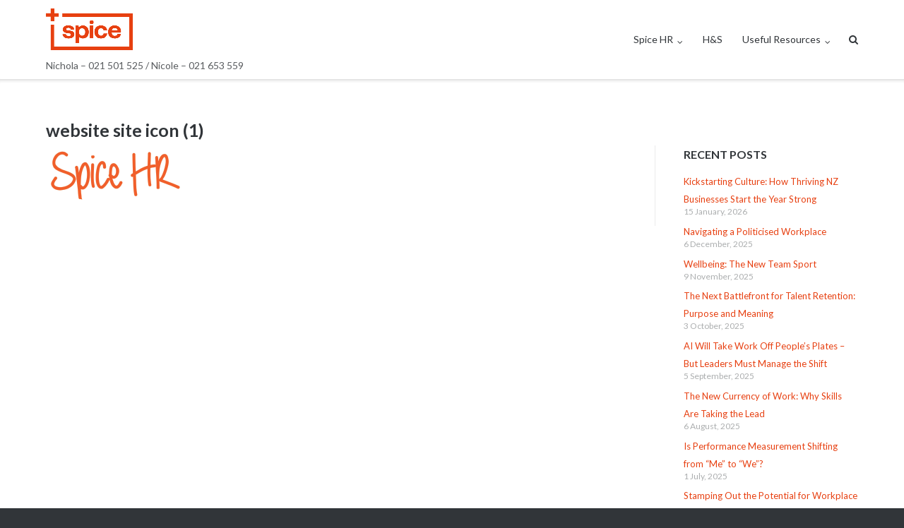

--- FILE ---
content_type: text/html; charset=UTF-8
request_url: https://spicehr.net.nz/home-page/website-site-icon-1/
body_size: 6594
content:
<!DOCTYPE html>
<html lang="en-NZ">
<head>
	<meta charset="UTF-8">
	<link rel="profile" href="https://gmpg.org/xfn/11">

	<meta name='robots' content='index, follow, max-image-preview:large, max-snippet:-1, max-video-preview:-1'/>

	<!-- This site is optimized with the Yoast SEO plugin v19.4 - https://yoast.com/wordpress/plugins/seo/ -->
	<title>website site icon (1) - Spice HR</title>
	<link rel="canonical" href="https://spicehr.nz/wp-content/uploads/2016/03/website-site-icon-1.png"/>
	<meta property="og:locale" content="en_US"/>
	<meta property="og:type" content="article"/>
	<meta property="og:title" content="website site icon (1) - Spice HR"/>
	<meta property="og:url" content="https://spicehr.nz/wp-content/uploads/2016/03/website-site-icon-1.png"/>
	<meta property="og:site_name" content="Spice HR"/>
	<meta property="article:modified_time" content="2016-03-07T01:46:17+00:00"/>
	<meta property="og:image" content="https://spicehr.nz/wp-content/uploads/2016/03/website-site-icon-1.png"/>
	<meta property="og:image:width" content="200"/>
	<meta property="og:image:height" content="82"/>
	<meta property="og:image:type" content="image/png"/>
	<meta name="twitter:card" content="summary_large_image"/>
	<script type="application/ld+json" class="yoast-schema-graph">{"@context":"https://schema.org","@graph":[{"@type":"WebSite","@id":"https://spicehr.nz/#website","url":"https://spicehr.nz/","name":"Spice HR","description":"Nichola – 021 501 525  /  Nicole – 021 653 559","potentialAction":[{"@type":"SearchAction","target":{"@type":"EntryPoint","urlTemplate":"https://spicehr.nz/?s={search_term_string}"},"query-input":"required name=search_term_string"}],"inLanguage":"en-NZ"},{"@type":"ImageObject","inLanguage":"en-NZ","@id":"https://spicehr.nz/wp-content/uploads/2016/03/website-site-icon-1.png#primaryimage","url":"https://spicehr.net.nz/wp-content/uploads/2016/03/website-site-icon-1.png","contentUrl":"https://spicehr.net.nz/wp-content/uploads/2016/03/website-site-icon-1.png","width":200,"height":82},{"@type":"WebPage","@id":"https://spicehr.nz/wp-content/uploads/2016/03/website-site-icon-1.png","url":"https://spicehr.nz/wp-content/uploads/2016/03/website-site-icon-1.png","name":"website site icon (1) - Spice HR","isPartOf":{"@id":"https://spicehr.nz/#website"},"primaryImageOfPage":{"@id":"https://spicehr.nz/wp-content/uploads/2016/03/website-site-icon-1.png#primaryimage"},"image":{"@id":"https://spicehr.nz/wp-content/uploads/2016/03/website-site-icon-1.png#primaryimage"},"thumbnailUrl":"https://spicehr.net.nz/wp-content/uploads/2016/03/website-site-icon-1.png","datePublished":"2016-03-04T01:30:27+00:00","dateModified":"2016-03-07T01:46:17+00:00","breadcrumb":{"@id":"https://spicehr.nz/wp-content/uploads/2016/03/website-site-icon-1.png#breadcrumb"},"inLanguage":"en-NZ","potentialAction":[{"@type":"ReadAction","target":["https://spicehr.nz/wp-content/uploads/2016/03/website-site-icon-1.png"]}]},{"@type":"BreadcrumbList","@id":"https://spicehr.nz/wp-content/uploads/2016/03/website-site-icon-1.png#breadcrumb","itemListElement":[{"@type":"ListItem","position":1,"name":"Home","item":"https://spicehr.nz/"},{"@type":"ListItem","position":2,"name":"Spice HR","item":"https://spicehr.nz/"},{"@type":"ListItem","position":3,"name":"website site icon (1)"}]}]}</script>
	<!-- / Yoast SEO plugin. -->


<link rel='dns-prefetch' href='//fonts.googleapis.com'/>
<link rel='dns-prefetch' href='//s.w.org'/>
<link rel="alternate" type="application/rss+xml" title="Spice HR &raquo; Feed" href="https://spicehr.net.nz/feed/"/>
<link rel="alternate" type="application/rss+xml" title="Spice HR &raquo; Comments Feed" href="https://spicehr.net.nz/comments/feed/"/>
		<script type="text/javascript">window._wpemojiSettings={"baseUrl":"https:\/\/s.w.org\/images\/core\/emoji\/13.1.0\/72x72\/","ext":".png","svgUrl":"https:\/\/s.w.org\/images\/core\/emoji\/13.1.0\/svg\/","svgExt":".svg","source":{"concatemoji":"https:\/\/spicehr.net.nz\/wp-includes\/js\/wp-emoji-release.min.js?ver=5.8.12"}};!function(e,a,t){var n,r,o,i=a.createElement("canvas"),p=i.getContext&&i.getContext("2d");function s(e,t){var a=String.fromCharCode;p.clearRect(0,0,i.width,i.height),p.fillText(a.apply(this,e),0,0);e=i.toDataURL();return p.clearRect(0,0,i.width,i.height),p.fillText(a.apply(this,t),0,0),e===i.toDataURL()}function c(e){var t=a.createElement("script");t.src=e,t.defer=t.type="text/javascript",a.getElementsByTagName("head")[0].appendChild(t)}for(o=Array("flag","emoji"),t.supports={everything:!0,everythingExceptFlag:!0},r=0;r<o.length;r++)t.supports[o[r]]=function(e){if(!p||!p.fillText)return!1;switch(p.textBaseline="top",p.font="600 32px Arial",e){case"flag":return s([127987,65039,8205,9895,65039],[127987,65039,8203,9895,65039])?!1:!s([55356,56826,55356,56819],[55356,56826,8203,55356,56819])&&!s([55356,57332,56128,56423,56128,56418,56128,56421,56128,56430,56128,56423,56128,56447],[55356,57332,8203,56128,56423,8203,56128,56418,8203,56128,56421,8203,56128,56430,8203,56128,56423,8203,56128,56447]);case"emoji":return!s([10084,65039,8205,55357,56613],[10084,65039,8203,55357,56613])}return!1}(o[r]),t.supports.everything=t.supports.everything&&t.supports[o[r]],"flag"!==o[r]&&(t.supports.everythingExceptFlag=t.supports.everythingExceptFlag&&t.supports[o[r]]);t.supports.everythingExceptFlag=t.supports.everythingExceptFlag&&!t.supports.flag,t.DOMReady=!1,t.readyCallback=function(){t.DOMReady=!0},t.supports.everything||(n=function(){t.readyCallback()},a.addEventListener?(a.addEventListener("DOMContentLoaded",n,!1),e.addEventListener("load",n,!1)):(e.attachEvent("onload",n),a.attachEvent("onreadystatechange",function(){"complete"===a.readyState&&t.readyCallback()})),(n=t.source||{}).concatemoji?c(n.concatemoji):n.wpemoji&&n.twemoji&&(c(n.twemoji),c(n.wpemoji)))}(window,document,window._wpemojiSettings);</script>
		<style type="text/css">img.wp-smiley,img.emoji{display:inline!important;border:none!important;box-shadow:none!important;height:1em!important;width:1em!important;margin:0 .07em!important;vertical-align:-.1em!important;background:none!important;padding:0!important}</style>
	<link rel='stylesheet' id='wp-block-library-css' href='https://spicehr.net.nz/wp-includes/css/dist/block-library/style.min.css?ver=5.8.12' type='text/css' media='all'/>
<link rel='stylesheet' id='contact-form-7-css' href='https://spicehr.net.nz/wp-content/plugins/contact-form-7/includes/css/styles.css?ver=5.5.6.1' type='text/css' media='all'/>
<link rel='stylesheet' id='wpos-slick-style-css' href='https://spicehr.net.nz/wp-content/plugins/post-category-image-with-grid-and-slider/assets/css/slick.css?ver=1.4.8' type='text/css' media='all'/>
<link rel='stylesheet' id='pciwgas-publlic-style-css' href='https://spicehr.net.nz/wp-content/plugins/post-category-image-with-grid-and-slider/assets/css/pciwgas-public.css?ver=1.4.8' type='text/css' media='all'/>
<link rel='stylesheet' id='siteorigin-google-web-fonts-css' href='//fonts.googleapis.com/css?family=Muli%3A300%7CLato%3A300%2C400%2C700&#038;ver=5.8.12' type='text/css' media='all'/>
<link rel='stylesheet' id='ultra-style-css' href='https://spicehr.net.nz/wp-content/themes/ultra/style.css?ver=1.6.4' type='text/css' media='all'/>
<link rel='stylesheet' id='font-awesome-css' href='https://spicehr.net.nz/wp-content/themes/ultra/font-awesome/css/font-awesome.min.css?ver=4.7.0' type='text/css' media='all'/>
<script type='text/javascript' src='https://spicehr.net.nz/wp-includes/js/jquery/jquery.min.js?ver=3.6.0' id='jquery-core-js'></script>
<script type='text/javascript' src='https://spicehr.net.nz/wp-includes/js/jquery/jquery-migrate.min.js?ver=3.3.2' id='jquery-migrate-js'></script>
<script type='text/javascript' id='ultra-theme-js-extra'>//<![CDATA[
var ultra_smooth_scroll_params={"value":"1"};var ultra_resp_top_bar_params={"collapse":"1024"};
//]]></script>
<script type='text/javascript' src='https://spicehr.net.nz/wp-content/themes/ultra/js/jquery.theme.min.js?ver=1.6.4' id='ultra-theme-js'></script>
<script type='text/javascript' src='https://spicehr.net.nz/wp-content/themes/ultra/js/jquery.hc-sticky.min.js?ver=2.2.6' id='jquery-hc-sticky-js'></script>
<script type='text/javascript' src='https://spicehr.net.nz/wp-content/themes/ultra/js/jquery.flexslider.min.js?ver=2.2.2' id='jquery-flexslider-js'></script>
<script type='text/javascript' src='https://spicehr.net.nz/wp-content/themes/ultra/js/skip-link-focus-fix.js?ver=1.6.4' id='ultra-skip-link-focus-fix-js'></script>
<!--[if lt IE 9]>
<script type='text/javascript' src='https://spicehr.net.nz/wp-content/themes/ultra/js/flexie.js?ver=1.0.3' id='ultra-flexie-js'></script>
<![endif]-->
<!--[if lt IE 9]>
<script type='text/javascript' src='https://spicehr.net.nz/wp-content/themes/ultra/js/html5shiv-printshiv.js?ver=3.7.3' id='ultra-html5-js'></script>
<![endif]-->
<!--[if (gte IE 6)&(lte IE 8)]>
<script type='text/javascript' src='https://spicehr.net.nz/wp-content/themes/ultra/js/selectivizr.min.js?ver=1.0.3b' id='ultra-selectivizr-js'></script>
<![endif]-->
<link rel="https://api.w.org/" href="https://spicehr.net.nz/wp-json/"/><link rel="alternate" type="application/json" href="https://spicehr.net.nz/wp-json/wp/v2/media/29"/><link rel="EditURI" type="application/rsd+xml" title="RSD" href="https://spicehr.net.nz/xmlrpc.php?rsd"/>
<link rel="wlwmanifest" type="application/wlwmanifest+xml" href="https://spicehr.net.nz/wp-includes/wlwmanifest.xml"/> 
<meta name="generator" content="WordPress 5.8.12"/>
<link rel='shortlink' href='https://spicehr.net.nz/?p=29'/>
<link rel="alternate" type="application/json+oembed" href="https://spicehr.net.nz/wp-json/oembed/1.0/embed?url=https%3A%2F%2Fspicehr.net.nz%2Fhome-page%2Fwebsite-site-icon-1%2F"/>
<link rel="alternate" type="text/xml+oembed" href="https://spicehr.net.nz/wp-json/oembed/1.0/embed?url=https%3A%2F%2Fspicehr.net.nz%2Fhome-page%2Fwebsite-site-icon-1%2F&#038;format=xml"/>
	<link rel="preconnect" href="https://fonts.googleapis.com">
	<link rel="preconnect" href="https://fonts.gstatic.com">
	<!-- Linkedin Insight Base Code --!><script type='text/javascript'>_linkedin_partner_id = '3241620';window._linkedin_data_partner_ids = window._linkedin_data_partner_ids || [];window._linkedin_data_partner_ids.push(_linkedin_partner_id);</script><script type='text/javascript'>(function(){var s = document.getElementsByTagName('script')[0];var b = document.createElement('script');b.type = 'text/javascript';b.async = true;b.src = 'https://snap.licdn.com/li.lms-analytics/insight.min.js';s.parentNode.insertBefore(b, s);})();</script><noscript><img height='1' width='1' style='display:none;' alt='' src='https://dc.ads.linkedin.com/collect/?pid=3241620&fmt=gif' /></noscript><!-- End Linkedin Insight Base Code --!>
		<style type="text/css" id="ultra-sticky-header-css"> 
			.site-header.is-stuck {
				background: rgba(255,255,255,0.75);
			}
		</style>
		<meta name="viewport" content="width=device-width, initial-scale=1" />	<style type="text/css" id="ultra-menu-css"> 
		@media (max-width: 1024px) { 
			.responsive-menu .main-navigation ul { display: none } 
			.responsive-menu .menu-toggle { display: block }
			.responsive-menu .menu-search { display: none }
			.site-header .site-branding-container { max-width: 90% }
			.main-navigation { max-width: 10% }
		}
		@media (min-width: 1024px) {
			.header-centered .site-header .container { height: auto; }
			.header-centered .site-header .site-branding-container { float: none; max-width: 100%; padding-right: 0; text-align: center; }
			.header-centered .main-navigation { float: none; max-width: 100%; text-align: center; }
			.header-centered .main-navigation > div { display: inline-block; float: none; vertical-align: top; }
		}
	</style>
	<link rel="icon" href="https://spicehr.net.nz/wp-content/uploads/2016/03/cropped-LinkedIn-Logo-32x32.png" sizes="32x32" />
<link rel="icon" href="https://spicehr.net.nz/wp-content/uploads/2016/03/cropped-LinkedIn-Logo-192x192.png" sizes="192x192" />
<link rel="apple-touch-icon" href="https://spicehr.net.nz/wp-content/uploads/2016/03/cropped-LinkedIn-Logo-180x180.png" />
<meta name="msapplication-TileImage" content="https://spicehr.net.nz/wp-content/uploads/2016/03/cropped-LinkedIn-Logo-270x270.png" />
		<style type="text/css" id="wp-custom-css">
			/* ==== BOOKING BANNER / BUTTONS ==== */
.BookingGroupBannerLT {
	background-color: #ffffff !important;
	color: #000000 !important;
	border-bottom: 2px solid #e74011;
	border-right: 2px solid #e74011;
	border-radius: 5px;
}

button.BookingGroupBannerLT {
	background: #e74011 !important;
}

.BookingHeaderLT {
	color: #000000 !important;
}

a.BookingButtonDiv {
	-webkit-border-radius: 0.25em;
	-moz-border-radius: 0.25em;
	border-radius: 0.25em; /* fixed px typo */
	font-family: "Lato", sans-serif;
	color: #e74011;
	font-size: 1em; /* fixed px typo */
	padding: 1em 2em;
	background: #ffffff;
	text-decoration: none;
	font-weight: bold;
}

a:hover.BookingButtonDiv {
	background: #bababa;
	text-decoration: none;
	color: #e74011;
}

/* ==== HEADER / NAV MENU HIGHLIGHT ==== */
header .current-menu-item > a,
header .current_page_item > a,
header nav ul li a:hover,
header nav ul li a:focus,
header nav ul li a:active {
	color: #e74011 !important;  /* nav text */
}

header nav ul li a::after {
/*	background-color: #e74011 !important;  /* nav underline */
}

/* ==== GLOBAL LINKS ==== */
a,
a:visited {
	color: #e74011;
}
a:hover,
a:focus {
	color: #e74011 !important;
}

/* ==== GLOBAL BUTTONS ==== */
.button, .btn, input[type="submit"],
.wp-block-button__link {
	background-color: #e74011 !important;
	border-color: #e74011 !important;
	color: #fff !important;
}

.button:hover, .btn:hover, input[type="submit"]:hover,
.wp-block-button__link:hover {
	background-color: #c4310d !important; /* slightly darker orange for hover */
	border-color: #c4310d !important;
	color: #fff !important;
}

/* ==== FOOTER LINKS ==== */
footer a,
.site-footer a {
	color: #e74011 !important;
}

footer a:hover,
.site-footer a:hover {
	color: #c4310d !important;
}		</style>
			<style id="egf-frontend-styles" type="text/css">
		p {} h1 {} h2 {} h3 {} h4 {} h5 {} h6 {} 	</style>
	</head>

<body class="attachment attachment-template-default attachmentid-29 attachment-png full group-blog sidebar tagline no-touch page-layout-default resp resp-top-bar">
<div id="page" class="hfeed site">
	<a class="skip-link screen-reader-text" href="#content">Skip to content</a>

	
			<header id="masthead" class="site-header sticky-header scale responsive-menu">
			<div class="container">
				<div class="site-branding-container">
					<div class="site-branding">
						<a href="https://spicehr.net.nz/" rel="home">
							<img src="https://spicehr.net.nz/wp-content/uploads/2025/02/Cropped-for-Website-v2.png"  width="710"  height="415"  alt="Spice HR Logo"  data-scale="1"  />						</a>
																			<p class="site-description">Nichola – 021 501 525  /  Nicole – 021 653 559</p>
											</div><!-- .site-branding -->
				</div><!-- .site-branding-container -->

				<nav id="site-navigation" class="main-navigation">
					<button class="menu-toggle"></button>					<div class="menu-spice-menu-container"><ul id="menu-spice-menu" class="menu"><li id="menu-item-1622" class="menu-item menu-item-type-post_type menu-item-object-page menu-item-home menu-item-has-children menu-item-1622"><a href="https://spicehr.net.nz/">Spice HR</a>
<ul class="sub-menu">
	<li id="menu-item-1621" class="menu-item menu-item-type-post_type menu-item-object-page menu-item-1621"><a href="https://spicehr.net.nz/lets-talk/">Let’s Talk!</a></li>
	<li id="menu-item-1620" class="menu-item menu-item-type-post_type menu-item-object-page menu-item-1620"><a href="https://spicehr.net.nz/about-us/">About Us</a></li>
</ul>
</li>
<li id="menu-item-2901" class="menu-item menu-item-type-post_type menu-item-object-page menu-item-2901"><a href="https://spicehr.net.nz/healthandsafety/">H&#038;S</a></li>
<li id="menu-item-2475" class="menu-item menu-item-type-post_type menu-item-object-page menu-item-has-children menu-item-2475"><a href="https://spicehr.net.nz/wellbeing-resources/">Useful Resources</a>
<ul class="sub-menu">
	<li id="menu-item-2933" class="menu-item menu-item-type-post_type menu-item-object-page menu-item-2933"><a href="https://spicehr.net.nz/hr-employer-faqs/">Employer FAQ’s</a></li>
	<li id="menu-item-1619" class="menu-item menu-item-type-post_type menu-item-object-page menu-item-1619"><a href="https://spicehr.net.nz/spicey-chat/">Spicey Chat</a></li>
	<li id="menu-item-1613" class="menu-item menu-item-type-post_type menu-item-object-page menu-item-1613"><a href="https://spicehr.net.nz/?page_id=1497">Spicey Thoughts</a></li>
</ul>
</li>
</ul></div>											<div class="menu-search">
							<div class="search-icon"></div>
							<form method="get" class="searchform" action="https://spicehr.net.nz/">
								<input type="text" class="field" name="s" value=""/>
							</form>	
						</div><!-- .menu-search -->
														</nav><!-- #site-navigation -->
			</div><!-- .container -->
		</header><!-- #masthead -->
	
	
	
	<div id="content" class="site-content">

		
			<header class="entry-header">
			<div class="container">
				<h1 class="entry-title">website site icon (1)</h1>			</div><!-- .container -->
		</header><!-- .entry-header -->
	
	<div class="container">

		<div id="primary" class="content-area">
			<main id="main" class="site-main">

				
				
<article id="post-29" class="post-29 attachment type-attachment status-inherit hentry">
	
	<div class="entry-content">
		<p class="attachment"><a href='https://spicehr.net.nz/wp-content/uploads/2016/03/website-site-icon-1.png'><img width="200" height="82" src="https://spicehr.net.nz/wp-content/uploads/2016/03/website-site-icon-1.png" class="attachment-medium size-medium" alt="" loading="lazy"/></a></p>
			</div><!-- .entry-content -->

	<footer class="entry-footer">
					</footer><!-- .entry-footer -->	

</article><!-- #post-## -->

				
			
			</main><!-- #main -->
		</div><!-- #primary -->

		
<div id="secondary" class="widget-area">
	
		<aside id="recent-posts-2" class="widget widget_recent_entries">
		<h3 class="widget-title">Recent Posts</h3>
		<ul>
											<li>
					<a href="https://spicehr.net.nz/kickstarting-workplace-culture-first-quarter/">Kickstarting Culture: How Thriving NZ Businesses Start the Year Strong</a>
											<span class="post-date">15 January, 2026</span>
									</li>
											<li>
					<a href="https://spicehr.net.nz/hr-politicised-polarised-workplace/">Navigating a Politicised Workplace</a>
											<span class="post-date">6 December, 2025</span>
									</li>
											<li>
					<a href="https://spicehr.net.nz/shared-wellbeing-leadership-nz/">Wellbeing: The New Team Sport</a>
											<span class="post-date">9 November, 2025</span>
									</li>
											<li>
					<a href="https://spicehr.net.nz/purpose-driven-talent-retention/">The Next Battlefront for Talent Retention: Purpose and Meaning</a>
											<span class="post-date">3 October, 2025</span>
									</li>
											<li>
					<a href="https://spicehr.net.nz/ai-workplace-hr-managing-shift/">AI Will Take Work Off People’s Plates &#8211; But Leaders Must Manage the Shift</a>
											<span class="post-date">5 September, 2025</span>
									</li>
											<li>
					<a href="https://spicehr.net.nz/skills-based-talent-strategy/">The New Currency of Work: Why Skills Are Taking the Lead</a>
											<span class="post-date">6 August, 2025</span>
									</li>
											<li>
					<a href="https://spicehr.net.nz/team-based-performance-measurement/">Is Performance Measurement Shifting from “Me” to “We”?</a>
											<span class="post-date">1 July, 2025</span>
									</li>
											<li>
					<a href="https://spicehr.net.nz/stamping-out-potential-workplace-bullying/">Stamping Out the Potential for Workplace Bullying</a>
											<span class="post-date">6 June, 2025</span>
									</li>
											<li>
					<a href="https://spicehr.net.nz/vision-mission-values-purpose-driven-workplace/">Vision, Mission, Values: The Recipe for A Purpose-Driven Workplace</a>
											<span class="post-date">13 May, 2025</span>
									</li>
											<li>
					<a href="https://spicehr.net.nz/health-and-safety-not-choice-workplace/">Health And Safety Is Not A Choice In The Workplace</a>
											<span class="post-date">15 April, 2025</span>
									</li>
											<li>
					<a href="https://spicehr.net.nz/7-top-tips-creating-thriving-workplace-environment/">7 Top Tips For Creating A Thriving Workplace Environment</a>
											<span class="post-date">1 March, 2025</span>
									</li>
											<li>
					<a href="https://spicehr.net.nz/workplace-culture-secret-ingredient-business-success/">Workplace Culture: The Secret Ingredient to Business Success!</a>
											<span class="post-date">20 February, 2025</span>
									</li>
											<li>
					<a href="https://spicehr.net.nz/start-year-productive-positive-mindset/">5 Ways To Start The Year With A Productive And Positive Mindset</a>
											<span class="post-date">4 January, 2025</span>
									</li>
											<li>
					<a href="https://spicehr.net.nz/before-christmas-closedown-finish-year-right-way/">Before Christmas Closedown, Finish The Year The Right Way!</a>
											<span class="post-date">6 December, 2024</span>
									</li>
											<li>
					<a href="https://spicehr.net.nz/making-your-workplace-community-values-mental-health-wellbeing/">Making Your Workplace A Community That Values Mental Health And Wellbeing</a>
											<span class="post-date">3 October, 2024</span>
									</li>
					</ul>

		</aside></div><!-- #secondary -->
	
		</div><!-- .container -->

	</div><!-- #content -->

	<footer id="colophon" class="site-footer">

		<div class="footer-main">

							<div class="container">
										<div class="clear"></div>
				</div><!-- .container -->
			
		</div><!-- .main-footer -->

		
	</footer><!-- #colophon -->
</div><!-- #page -->

<script type='text/javascript' src='https://spicehr.net.nz/wp-includes/js/dist/vendor/regenerator-runtime.min.js?ver=0.13.7' id='regenerator-runtime-js'></script>
<script type='text/javascript' src='https://spicehr.net.nz/wp-includes/js/dist/vendor/wp-polyfill.min.js?ver=3.15.0' id='wp-polyfill-js'></script>
<script type='text/javascript' id='contact-form-7-js-extra'>//<![CDATA[
var wpcf7={"api":{"root":"https:\/\/spicehr.net.nz\/wp-json\/","namespace":"contact-form-7\/v1"}};
//]]></script>
<script type='text/javascript' src='https://spicehr.net.nz/wp-content/plugins/contact-form-7/includes/js/index.js?ver=5.5.6.1' id='contact-form-7-js'></script>
<script type='text/javascript' id='ultra-responsive-menu-js-extra'>//<![CDATA[
var ultra_resp_menu_params={"collapse":"1024"};
//]]></script>
<script type='text/javascript' src='https://spicehr.net.nz/wp-content/themes/ultra/js/responsive-menu.min.js?ver=1.6.4' id='ultra-responsive-menu-js'></script>
<script type='text/javascript' src='https://spicehr.net.nz/wp-includes/js/wp-embed.min.js?ver=5.8.12' id='wp-embed-js'></script>

</body>
</html>
